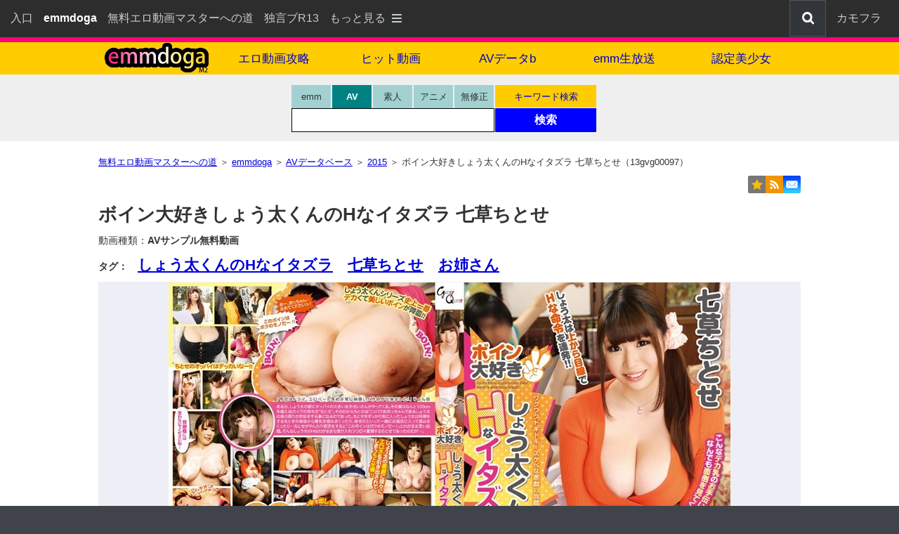

--- FILE ---
content_type: text/html; charset=UTF-8
request_url: https://www.emmaster.com/emmdoga2/av/f0y15-13gvg00097/
body_size: 12288
content:
<!DOCTYPE html><html lang="ja"><head><meta charset="UTF-8"><meta name="viewport" content="width=device-width, initial-scale=1.0"><meta name="referrer" content="origin">
<title>ボイン大好きしょう太くんのHなイタズラ 七草ちとせ(13gvg00097) - 無料サンプル動画 - emmdoga</title>
<meta name="description" content="ボイン大好きしょう太くんのHなイタズラ 七草ちとせ-グローリークエスト(13gvg00097)のダウンロード＆ストリーミング動画詳細ページ。七草ちとせが出演する100%無料サンプル動画を公開しているエロサイトです。パソコンやスマホで視聴可能。">
<link rel="canonical" href="https://www.emmaster.com/emmdoga2/av/f0y15-13gvg00097/">
<style>
/* 1css3_reset */html,body,div,span,object,iframe,h1,h2,h3,h4,h5,h6,p,blockquote,pre,abbr,address,cite,code,del,dfn,em,img,ins,kbd,q,samp,small,strong,sub,sup,var,b,i,dl,dt,dd,ol,ul,li,fieldset,form,label,legend,table,caption,tbody,tfoot,thead,tr,th,td,article,aside,canvas,details,figcaption,figure,footer,header,hgroup,menu,nav,section,summary,time,mark,audio,video{margin:0;padding:0;border:0;outline:0;font-size:100%;vertical-align:baseline;background:transparent;}body{line-height:1;}article,aside,details,figcaption,figure,footer,header,hgroup,menu,nav,section{display:block;}nav ul{list-style:none;}blockquote,q{quotes:none;}blockquote:before,blockquote:after,q:before,q:after{content:'';content:none;}a{margin:0;padding:0;font-size:100%;vertical-align:baseline;background:transparent;}/* change colours to suit your needs */ins{background-color:#ff9;color:#000;text-decoration:none;}mark{background-color:#ff9;color:#000;font-style:italic;font-weight:bold;}del{text-decoration:line-through;}abbr[title],dfn[title]{border-bottom:1px dotted;cursor:help;}table{border-collapse:collapse;border-spacing:0;}hr{display:block;height:1px;border:0;border-top:1px solid #cccccc;margin:1em 0;padding:0;}input,select{vertical-align:middle;}
/* 2css3_all_default */
html{background-color:#40444A;}
html{-webkit-text-size-adjust:100%;}/*スマホ用レイアウト崩れ対策*/
body,td,th{font-family:"ヒラギノ角ゴ ProN W3","Hiragino Kaku Gothic ProN","メイリオ",Meiryo,"ＭＳ Ｐゴシック","MS PGothic",sans-serif;color:#323232;font-size:14px;}
input{margin:0;padding:0;}
input[type=text]:focus{outline:none;}/*chromeフォーカス枠消す*/
img{max-width:100%;height:auto;vertical-align:text-bottom;vertical-align:bottom;border:none;}
table{border:none;}
a:link,a:active{color:#0000D5;text-decoration:underline;}a:visited{color:#0000D5;}a:hover{color:#ff0077;text-decoration:none;}
a:hover img{opacity:0.7;/* Firefox Safari */
filter:alpha(opacity=70);} /* IE */
body{line-height:1.4;background-color:#fff;}
/* floatCleardiv */.cleardiv{clear:both;margin:0;padding:0;height:1px;overflow:hidden;}
/*BreadcrumbList*/.blist li{display:inline;list-style-type:none;font-size:13px;}
/*ORGIN*/.fs11{font-size:11px;}.fs12{font-size:12px;}.fs13{font-size:13px;}.fs14{font-size:14px;}.fs15{font-size:15px;}.fs16{font-size:16px;}.fs17{font-size:17px;}.fs18{font-size:18px;}.fs19{font-size:19px;}.fs20{font-size:20px;}.fs21{font-size:21px;}.fs24{font-size:24px;}.mt10 {margin-top:10px;}.m1010{margin:10px 0px;}.mt20 {margin-top:20px;}.m2020{margin:20px 0px;}.mt30 {margin-top:30px;}.m3030{margin:30px 0px;}
.tmg30{margin-top:30px;}/*旧※残す*/
.ta-cen{text-align:center;}.ta-rig{text-align:right;}
.va-m {vertical-align:middle;}.va-t {vertical-align:top;}.va-tt{vertical-align:text-top;}
.pink{color:#D00068;}/*ピンク*/
.red{color:#ff0000;}/*赤文字*/
.fw-n{font-weight:normal;}
/* Top header */
.shiroji{color:#fff;}/*リンクなし*/
#top{min-height:52px;background-color:#2D2D2D;margin:0px auto;padding:0px;font-size:16px;text-align:left;}
#top a:link,#top a:active{color:#ccc;text-decoration:none;}
#top a:visited{color:#ccc;}
#top a:hover{color:#fff;text-decoration:none;background-color:#4c4c4c;}
.top_le{white-space:nowrap;float:left;padding-left:15px;}
.top_le p{float:left;padding:15px 15px 0px 0px;}
.top_le p.p1{display:none;float:left;padding:1px 0px 0px;}
.top_le p.p1 img{vertical-align:-20px;}
.top_le p.p4{padding:15px 0px 0px 0px;}
.top_le p.d3{display:none;}
#top label{color:#CCC;}
#top label:hover{color:#fff;background-color:#4C4C4C;cursor:pointer;}
.top_ri{white-space:nowrap;float:right;}
.top_ri p{float:right;text-align:right;padding:15px 0px 0px 15px;}
.top_ri p.p2{display:inline;float:right;padding:0px 0px 0px 15px;}
.top_ri p.p2 img{border:1px solid #555;}
.top_ri p.p3{display:none;padding:0px;}
.top_ri p.p3 img{border:1px solid #555;width:inherit;}
.top_ri p.d2{display:none;float:right;padding:15px 25px 0px 15px;}
/* Top menu*/
.top_menu{width:240px;padding:0px 5px;background-color:#2d2d2d;position:absolute;z-index:999;left:auto;right:0px;}
.top_menu ul{-webkit-transition:all 0.5s;-moz-transition:all 0.5s;-ms-transition:all 0.5s;-o-transition:all 0.5s;transition:all 0.5s;margin:0px;padding:0px;list-style:none;font-size:20px;line-height:1em;text-align:left;}
.top_menu li{float:left;width:280px;display:block;background-color:#444;margin:2px;padding:10px;color:#eee;}/*1ケ304px*/
.top_menu li a{display:block;}
.top_menu li a:link,.top_menu li a:active{color:#ccc;text-decoration:none;}
.top_menu li a:visited{color:#ccc;}
.top_menu li:hover{background-color:#4c4c4c;}
.top_menu li a:hover{color:#fff;}
input[type="checkbox"].on-off{display:none;}
input[type="checkbox"].on-off+ul{height:0;overflow:hidden;}
input[type="checkbox"].on-off:checked+ul{height:577px;}/*1段44px+下padding5px*/
.top_menu li.f2{display:inline;}
.top_menu li.f3{display:inline;}
/*Top @media*/
@media(min-width:728px){
.top_le p.p1{display:none;}
.top_le p.p4{padding:15px 15px 0px 0px;}
.top_ri p.p2{display:inline;}
.top_ri p.p3{display:inline;}
.top_ri p.d2{display:none;}
.top_le p.d3{display:inline;}
.top_menu{left:auto;right:0px;}
input[type="checkbox"].on-off:checked+ul{height:489px;}
.top_menu li.f2{display:inline;}
.top_menu li.f3{display:none;}
}
@media(min-width:870px){
.top_le p.p1{display:inline;}
.top_le p.p4{padding:15px 15px 0px 0px;}
.top_ri p.p2{display:none;}
.top_ri p.p3{display:inline;}
.top_ri p.d2{display:inline;}
.top_le p.d3{display:inline;}
.top_menu{left:480px;right:auto;}
input[type="checkbox"].on-off:checked+ul{height:445px;}
.top_menu li.f2{display:none;}
.top_menu li.f3{display:none;}
}
/* footer */
#ptop{clear:both;max-width:1200px;margin:10px auto 0px;text-align:right;padding:10px 10px 0px 0px;}
#ptop p{float:right;white-space:nowrap;background-color:#eee;display:inline;padding:5px 5px 2px;}
footer{clear:both;background-color:#eee;font-size:13px;text-align:center;padding:10px 0px 10px;line-height:2em;}
footer p{white-space:nowrap;display:inline-block;padding:0px 10px;}
.footop{padding-bottom:30px;font-size:15px;}
#copyr{background-color:#33363B;color:#eee;padding:20px 0px;font-size:11px;text-align:center;}
#copyr_btm{padding-top:10px;}
#copyr_btm img{vertical-align:middle;}
#co_area{margin-left:15px;}
#co_area img{width:6px;height:9px;}
#foobtm{background-color:#40444A;text-align:left;padding:10px;color:#ccc;font-size:12px;}
#foobtm a:link,#foobtm a:active{color:#aaa;text-decoration:none;}
#foobtm a:visited{color:#aaa;}
#foobtm a:hover{color:#ccc;text-decoration:none;}
/* 5cc3_ed_base */
/*Main*/
#main{margin:20px auto 0px;text-align:left;max-width:1000px;padding:0px 10px 5px;clear:both;}
h1{font-size:21px;padding:0px 0px 0px;margin:0px;clear:both;}
h2{font-size:14px;padding:0px;margin:10px 0px 10px;font-weight:normal;}
/*動画画像（旧）*/
.rank_div_150{float:left;width:152px;height:160px;font-size:12px;text-align:center;padding:0px 5px;}
.rank_div_180{float:left;width:182px;height:180px;font-size:12px;text-align:center;padding:0px 9px;}
.rank_div_200{float:left;width:202px;height:200px;font-size:12px;text-align:center;padding:0px 3px 0px 7px;}
/*動画画像（新）*/
.imgbo{border:1px solid #F2F2F2;background-color:#F2F2F2;}
.rank_div_190{float:left;width:137px;height:180px;font-size:12px;text-align:left;padding:0px 4px;}
@media(min-width:668px){.rank_div_190{width:23%;padding:0 1%;}}
@media(min-width:1020px){.rank_div_190{width:192px;padding:0px 4px;}}
/*up footer navi*/
#upfooter_nav{max-width:900px;text-align:center;line-height:2.5em;margin:30px auto 0px;}
#upfooter_nav span{margin:10px 15px;white-space:nowrap;display:inline-block;font-size:16px;}
/*header TITLE*/
header{background-color:#ff007f;text-align:center;padding-top:7px;}
header nav{background-color:#fc0;}
#navx{background-color:#fc0;}
#menu-box{background-color:#fc0;clear:both;max-width:1020px;padding:0px;margin:0 auto;}
#hd-nav{max-width:999px;margin:0 auto;width:100%;padding:0;}
#hd-nav li{display:block;float:left;width:50%;margin:0;padding:0;font-size:16px;}
#hd-nav li span{display:block;width:100%;padding:12px 0px 10px;float:left;background-color:#FFDB4D;color:#FF7083;}
#hd-nav li.lo img{width:155px;margin:0;padding:0;}
#hd-nav li.lo a{display:block;padding:0px;margin:0;background-color:#fc0;line-height:0;}
#hd-nav li.lo a:hover{background:#FF8F1F;}
#hd-nav li.lm a{display:block;padding:12px 0 10px;background:#fc0;color:#0000CA;text-decoration:none;}
#hd-nav li.lm a:hover{background:#FF8F1F;}
@media(min-width:376px){
#hd-nav li{width:33.33%;font-size:15px;}
}
@media(min-width:668px){
#hd-nav li{width:33.33%;font-size:16px;}
}
@media(min-width:769px){
#hd-nav li{width:16.65%;font-size:17px;}
}
/*Serch Box*/
#serch_stage{background-color:#efefef;}
#serch_wrap{max-width:1000px;width:100%;margin:0 auto;padding:15px 0px 0px;}/*7a7a84*/
#serch_engine{max-width:290px;margin:0 auto;}
#se_le{float:none;display:inline-block;width:290px;margin:0px auto;}
#se_ri{float:none;display:inline-block;width:100%;margin:3px auto 0px;}
@media(min-width:480px){
#serch_engine{max-width:450px;margin:0 auto;}
#se_le{float:left;margin:0px 0px;}
#se_ri{float:left;width:145px;margin:0px 0px;}
}
@media(min-width:769px){
#serch_engine{max-width:450px;margin:0 auto;}
#se_le{float:left;margin:0px 0px;}
#se_ri{float:left;width:145px;margin:0px 0px;}
}

.selectra input{display:none;}
.selectra label{display:block;float:left;cursor:pointer;width:46px;padding:10px 5px;background-color:#A3D1D1;border-right:2px solid #efefef;color:#333;font-size:13px;text-align:center;line-height:1;transition:.2s;z-index:2;}
.selectra{padding-left:0px;}
.selectra label:last-of-type{border-right:0px;}
.selectra input[type="radio"]:checked+label{background-color:#008285;color:#FFF;font-weight:bold;cursor:default;}
.searchkun{padding:4px 0px 0px 3px;margin:0px 0px 0px 0px;width:284px;border:1px solid #000;clear:both;background-color:#fff;}
.search_mado{border:none;color:#333333;padding:4px 5px 6px;font-size:16px;width:265px;height:18px;z-index:0;-webkit-tap-highlight-color:rgba(0,0,0,0);}
#se_ri span{float:left;display:block;width:144px;margin:0px 1px 1px 0px;text-align:center;padding:0px;font-size:13px;line-height:1;}
#se_ri span a{display:block;padding:10px 0px 9px;background-color:#FC0;color:#0000CA;text-decoration:none;}
#se_ri span a:hover{background-color:#FF8F1F;}
#se_ri input{float:left;display:block;font-size:16px;width:144px;height:34px;color:#ffffff;font-weight:bold;background-color:#0000ff;border:1px solid #0000ff;cursor:pointer;-webkit-appearance:none;z-index:1;}
#se_ri input:hover{background-color:#629DF5;}
#message01{margin:0px 0px 0px 10px;font-size:10px;color:#ff0000;height:12px;}
/*under-header*/
#under-header{margin:10px 0px;text-align:right;}
#under-header img{vertical-align:text-bottom;}
.sns_menu{display:inline;}
.sns_menu img{border-radius:2px;margin-left:5px;}
.pointer{cursor:pointer;}/*IE8用*/
.tweetbtn{border:1px solid #1B95E0;}
div.starting_point{position:relative;}
.hide {display:none;}
.toggle{display:inline-block;cursor:pointer;text-decoration:none;}
.toggle img{width:inherit;}
.toggle img:hover{opacity:0.7;filter:alpha(opacity=70);}
.overlay{display:none;position:absolute;top:5px;right:0;}
:checked + .overlay{display:block;padding:0px 5px 15px 15px;color:#000;box-sizing:border-box;background-color:#FFC;border:1px solid #666;font-size:14px;line-height:1.8em;z-index:999;text-align:left;border-radius:2px;}
.overlay .toggle{float:right;display:block;text-align:center;width:75px;height:25px;background-color:#e14344;color:#fff;font-size:14px;}/*閉じるボタン*/
.in_overlay{max-width:550px;clear:both;}
.ov-cap{width:45px;display:inline-block;}
.ov-inp{overflow: hidden;}
.ov-inp input{width:85%;box-sizing:border-box;max-width:550px;}
.va-rss{margin-bottom:5px;}
.bm_div{padding:5px 0px;}
.bookm{padding:2px;}
.bm_star{color:#f8bf00;font-size:18px;}
/*8css_ed_navibtn前次ナビゲーション*/
.navibtn{text-align:center;padding:20px 0px 10px;font-size:30px;clear:both;}
#page_no{padding-bottom:30px;line-height:1.8em;font-size:19px;}/*数字*/
#page_no span{display:inline-block;padding:0px 8px;}
span.navitop{display:inline-block;font-size:16px;padding:0px 10px 0px;}
span.navi_gray{display:inline-block;background-color:#ffffff;padding:3px 20px 0px;border:1px solid #bbbbbb;color:#bbbbbb;margin:0px 5px;}
span.navi_yellow{display:inline-block;background-color:#FFCC00;padding:3px 20px 0px;border:1px solid #0000ff;margin:0px 5px;}
span.navi_yellow:hover{display:inline-block;background-color:#FE8E1E;color:#0000ff;text-decoration:none;}
/*ed_cafpr*/
.cafpr_wrap{margin:30px 0px 10px;padding:2px;clear:both;text-align:center;color:#333;background-color:#DFFFDF;color:#000;}
.caf_w{letter-spacing:0.4em;}
/* DMM6pon */
.konche1{margin-top:20px;padding:10px 0px;border-top:1px dotted #FFCC00;font-weight:bold;color:#CC6600;font-size:16px;}
.konche2{margin:0px 0px 15px;font-size:12px;}
.dmms1{float:left;max-width:495px;width:100%;font-size:14px;padding:0px 5px 16px 0px}
.gaba1{background-color:#FAFAE0;width:100%;height:100%;padding:60% 0 0;overflow:hidden;border:1px solid #F2F2F2;text-align:center;position:relative;}
.gaba2{background-color:#EEEEF7;width:100%;height:100%;padding:67% 0 0;overflow:hidden;border:1px solid #F2F2F2;text-align:center;position:relative;}
.gaba_in{position:absolute;top:0;left:0;width:100%;height:100%;}
a.hoget{display:block;width:100%;height:100%;}
.dmms4{max-width:493px;margin:5px 0px 5px 0px;border:1px solid #000;background-color:#000;color:#CCC;font-size:12px;overflow:hidden;}
.tacb{clear:both;margin:8px 0px;font-size:16px;}
.tacb span{display:block;padding-top:15px;}
@media(max-width:999px){
.dmms1{max-width:364px;}
.tacb{font-size:14px;}
.gaba1 img{height:200px;}
}
.dmms_iframe{width:100%;height:330px;overflow:hidden;}
.dmms2{margin-bottom:5px;border:1px solid #F2F2F2;}
.dmms5{cursor:pointer;}
.dmms6{background-color:#FFEDF0;}
.td_clear{clear:both;}
.keyken1{margin-top:20px;padding:10px 0px;border-top:1px dotted #FFCC00;font-weight:bold;clear:both;color:#008080;font-size:16px;}
.keyken2{font-size:20px;font-weight:bold;}
.keysh{float:left;padding:10px 20px 10px 0px;}
/*This PAGE only*/
.section1{margin:10px 0px;}
h1{font-size:26px;font-weight:bold;}
.sec_m{margin:10px 0px 20px;}
.sec_t{font-size:21px;font-weight:bold;}
.backhome{margin-top:10px;font-size:21px;}
.kijikoko{padding:10px 0px 0px;}
.msdm1{text-align:center;margin:15px 0px;}
.msdm2{display:inline-block;width:100%;padding:15px 0px;background-color:#FFEDF0;}
.dmmwrap{width:500px;margin:5px auto 5px;font-size:12px;overflow:hidden;}
.dmm_iframe{width:100%;height:330px;overflow:hidden;}
.dmm_reload{cursor:pointer;}
.td_ri_tr{clear:both;}
.td_ri_td_le{float:left;width:90px;text-align:right; padding:14px 0px 0px;margin:0px;font-size:14px;font-weight:bold;position:relative;z-index:2;}/*width:110px;*/
.td_ri_td_ri{float:right;width:100%;margin:10px 0 0 -100px;font-size:18px;}/*340px*/
.td_ri_td_ri_in{max-width:100%;display:block;word-wrap:break-word;margin:0 0 0 100px;}
.td_ri_td2{clear:both;font-size:25px;padding-left:40px;padding-top:15px;} 
.andcom{font-size:16px;clear:both;padding-top:5px;color:red;}/* Android用説明 */
.setsudiv{font-size:20px;clear:both;padding-top:20px;}
.smndiv{margin-top:15px;font-size:18px;}
.dimage{width:100%;text-align:center;background-color:#EEEEF7;}
.mg-0b6{width:auto;height:auto;display:}
.mg-1b6{width:auto;height:auto;}
.mg-b6{width:auto;height::auto;}/*旧*/
</style>
</head><body>
<!--　15　-->
<!--　Price is same　-->
<!--　289　-->
<div id="top">
<nav class="top_le">
	<p><a href="https://entrance.emmaster.com/">入口</a></p>
	<p class="p4"><strong class="shiroji">emmdoga</strong></p>
	<p class="d3"><a href="https://www.emmaster.com/">無料エロ動画マスターへの道</a></p>
	<p class="d3"><a href="https://r13.jp/" target="_blank" rel="noopener">独言ブR13</a></p>	<p class="p1"><label for="Panel">もっと見る<img src="https://www.emmaster.com/include_php/3_body_header/images/menu_btn.png" title="メニュー" alt="" width="30" height="50"></label></p>
</nav>
<nav class="top_ri">	<p class="p2"><label for="Panel"><img src="https://www.emmaster.com/include_php/3_body_header/images/menu_botton_smart.png" title="メニュー" alt="" width="59" height="50"></label></p>
	<p class="d2"><a href="https://entrance.emmaster.com/douga-kyouyu-navi/">カモフラ</a></p>
	<p class="p3"><a href="https://www.emmaster.com/emmdoga2/tag/"><img src="https://www.emmaster.com/include_php/3_body_header/images/serch_btn.png" title="検索" alt="検索" width="50" height="50"></a></p>
</nav>
  <div class="cleardiv"><img src="https://www.emmaster.com/images/base/all/spacer.gif" width="1" height="1" alt=""></div>
</div>
<nav class="top_menu">
  <input type="checkbox" id="Panel" value="" class="on-off">
  <ul>
	<li class="f3"><a href="https://www.emmaster.com/">無料エロ動画マスター...</a></li>
	<li class="f3"><a href="https://r13.jp/" target="_blank" rel="noopener">龍水の独言ブR13</a></li> 
  <li><a href="https://entrance.emmaster.com/service/">サイトマップ</a></li>
  <li><a href="https://entrance.emmaster.com/guide/help/" target="_blank" rel="noopener">ヘルプ</a></li>
  <li><a href="https://www.emmaster.com/emmdoga2/tag/">キーワードで検索</a></li>
  <li><a href="https://www.emmaster.com/emmdoga2/ranking/">ヒット動画</a></li>
  <li><a href="https://www.emmaster.com/emmdoga2/avdb/">AVデータベース</a></li>
  <li><a href="https://www.emmaster.com/emmdoga2/chat/">emm生放送</a></li>
  <li><a href="https://www.emmaster.com/msd/">MSD最新作</a></li>
  <li><a href="https://www.emmaster.com/fuzoku/">風俗まとめ</a></li>
  <li><a href="https://www.emmaster.com/emmdoga2/girls/">認定美少女</a></li>			
  <li><a href="https://www.emmaster.com/museum/">ミュージアム</a></li>
  	
	<li class="f2"><a href="https://entrance.emmaster.com/douga-kyouyu-navi/">動画共有ナビ(カモフラ)</a></li>  
  </ul>
</nav>
<header>
<div id="navx"><div id="menu-box"><ul id="hd-nav">
<li class="lo"><a class="titlez" href="https://www.emmaster.com/emmdoga2/"><img src="https://www.emmaster.com/emmdoga2/images/base/all/emmdoga_m2_logo_v4.png" width="155" height="43" alt="emmdoga"></a></li>
<li class="lm"><a href="https://www.emmaster.com/">エロ動画攻略</a></li><li class="lm"><a href="https://www.emmaster.com/emmdoga2/ranking/">ヒット動画</a></li><li class="lm"><a href="https://www.emmaster.com/emmdoga2/avdb/">AVデータb</a></li><li class="lm"><a href="https://www.emmaster.com/emmdoga2/chat/">emm生放送</a></li><li class="lm"><a href="https://www.emmaster.com/emmdoga2/girls/">認定美少女</a></li></ul><div class="cleardiv"><img src="https://www.emmaster.com/images/base/all/spacer.gif" width="1" height="1" alt=""></div></div></div>
</header>
<div id="serch_stage">
  <div id="serch_wrap">
  <form action="#" name="Form1" id="Form1" onsubmit="return false;">
  <div id="serch_engine">
    <div id="se_le">
    <div class="selectra">
    <input type="radio" name="rai" id="rai1" value="1"><label for="rai1">emm</label>
    <input type="radio" name="rai" id="rai2" value="2" checked="checked"><label for="rai2">AV</label>
    <input type="radio" name="rai" id="rai3" value="3"><label for="rai3">素人</label>
    <input type="radio" name="rai" id="rai4" value="4"><label for="rai4">アニメ</label>
    <input type="radio" name="rai" id="rai5" value="5"><label for="rai5">無修正</label>
    </div>
    <div class="searchkun">
    <input type="text" value="" name="s_name" id="s_name" size="10" maxlength="30" tabindex="0" class="search_mado" aria-label="検索窓" onkeypress="enter();" autofocus>
    </div>
    </div>
    <div id="se_ri">
    <span><a href="https://www.emmaster.com/emmdoga2/tag/av/">キーワード検索</a></span>
    <input type="button" name="button1" value="検索" onclick="mov();" tabindex="0">
    </div>
    <div class="cleardiv"><img src="https://www.emmaster.com/images/base/all/spacer.gif" width="1" height="1" alt=""></div>
    <div id="message01"><noscript>※JavaScriptオフでは検索できません</noscript></div>
  </div>
  </form>
  <form name="form_s" id="form_s" action="https://www.emmaster.com/emmdoga2/search/src_change_emm.php" method="get"><input name="s" type="hidden"><input name="p" value="1" type="hidden"></form>
  <form name="form_av" id="form_av" action="https://www.emmaster.com/emmdoga2/search/src_change_emm.php" method="get"><input name="s" type="hidden"><input name="p" value="1" type="hidden"><input name="flo" value="0" type="hidden"><input name="srt" value="0" type="hidden"></form>
  <form name="form_am" id="form_am" action="https://www.emmaster.com/emmdoga2/search/src_change_emm.php" method="get"><input name="s" type="hidden"><input name="p" value="1" type="hidden"><input name="flo" value="1" type="hidden"><input name="srt" value="0" type="hidden"></form>
  <form name="form_ani" id="form_ani" action="https://www.emmaster.com/emmdoga2/search/src_change_emm.php" method="get"><input name="s" type="hidden"><input name="p" value="1" type="hidden"><input name="flo" value="2" type="hidden"><input name="srt" value="0" type="hidden"></form>
  <form name="sf" id="sf" action="https://www.emmaster.com/emmdoga2/search/src_change_emm.php" method="get"><input name="q" type="hidden"></form>
  </div>
</div>
<!--main-->
<div id="main">
<ol class="blist" itemscope itemtype="https://schema.org/BreadcrumbList">
<li itemprop="itemListElement" itemscope itemtype="https://schema.org/ListItem"><a itemprop="item" href="https://www.emmaster.com/"><span itemprop="name">無料エロ動画マスターへの道</span></a><meta itemprop="position" content="1"> ＞ </li>
<li itemprop="itemListElement" itemscope itemtype="https://schema.org/ListItem"><a itemprop="item" href="https://www.emmaster.com/emmdoga2/"><span itemprop="name">emmdoga</span></a><meta itemprop="position" content="2"> ＞ </li>
<li itemprop="itemListElement" itemscope itemtype="https://schema.org/ListItem"><a itemprop="item" href="https://www.emmaster.com/emmdoga2/avdb/"><span itemprop="name">AVデータベース</span></a><meta itemprop="position" content="3"> ＞ </li>
<li itemprop="itemListElement" itemscope itemtype="https://schema.org/ListItem"><a itemprop="item" href="https://www.emmaster.com/emmdoga2/avdb/2015/"><span itemprop="name">2015</span></a><meta itemprop="position" content="4"> ＞ </li><li>ボイン大好きしょう太くんのHなイタズラ 七草ちとせ（13gvg00097）</li>
</ol>
<div id="under-header">
<div class="sns_menu"><label class="toggle" for="toggle_flg"><img src="https://www.emmaster.com/images/base/all/sharebutton4.png" width="75" height="25" alt="共有する"></label>
</div>

<div class="starting_point">
<input id="toggle_flg" class="hide" type="checkbox" value="">
<div id="code" class="overlay">
  <label class="toggle" for="toggle_flg" onclick="">[<strong>×</strong>]閉じる</label>
  <div class="in_overlay">
  <div class="bm_div">
<span class="bm_star">★</span>ブックーマーク：キーボードの[ <strong>Ctrl + D</strong> ]</div>
  </div>
  <div id="rss_mail"><span class="ov-cap">RSS：</span><a href="https://www.emmaster.com/emmdoga2/feed/rss2.xml" target="_blank" rel="noopener"><img src="https://entrance.emmaster.com/service/images/rss_2.png" class="va-rss" alt="RSS"> RSS2.0</a>　<a href="https://www.emmaster.com/emmdoga2/feed/atom.xml" target="_blank" rel="noopener"><img src="https://entrance.emmaster.com/service/images/rss_2.png" class="va-rss" alt="Atom"> Atom1.0</a><br>
  <span class="ov-cap">Mail：</span><a href="mailto:?subject=I%20transmit%20the%20URL%20of%20the%20site.&amp;body=I%20transmit%20the%20URL%20of%20the%20site.%0d%0a%0d%0ahttps%3A%2F%2Fwww.emmaster.com%2Femmdoga2%2Fav%2Ff0y15-13gvg00097%2F" title="このページのURLをメールする" tabindex="7" rel="nofollow">URLを自分か誰かに教える</a></div>
  <div class="ov-inp"><span class="ov-cap">URL：</span><input type="text" value="https://www.emmaster.com/emmdoga2/av/f0y15-13gvg00097/" size="75" onfocus="this.select()"></div>
  <div class="ov-inp"><span class="ov-cap">Link：</span><input type="text" value="&lt;a href=&quot;https://www.emmaster.com/emmdoga2/av/f0y15-13gvg00097/&quot; target=&quot;_blank&quot; rel=&quot;noopener&quot;&gt;ボイン大好きしょう太くんのHなイタズラ 七草ちとせ(13gvg00097) - 無料サンプル動画 - emmdoga&lt;/a&gt;" size="75" onfocus="this.select()"></div>
</div>
</div>
</div>
<article class="section1"><h1>ボイン大好きしょう太くんのHなイタズラ 七草ちとせ</h1><div class="sec_m"><h2>動画種類：<strong>AVサンプル無料動画</strong></h2><h3>タグ：　<span class="sec_t"><a href="https://www.emmaster.com/emmdoga2/av/%E3%81%97%E3%82%87%E3%81%86%E5%A4%AA%E3%81%8F%E3%82%93%E3%81%AEH%E3%81%AA%E3%82%A4%E3%82%BF%E3%82%BA%E3%83%A9/videof0sr0/page1/">しょう太くんのHなイタズラ</a>　<a href="https://www.emmaster.com/emmdoga2/av/%E4%B8%83%E8%8D%89%E3%81%A1%E3%81%A8%E3%81%9B/videof0sr0/page1/">七草ちとせ</a>　<a href="https://www.emmaster.com/emmdoga2/av/%E3%81%8A%E5%A7%89%E3%81%95%E3%82%93/videof0sr0/page1/">お姉さん</a></span></h3>
<!--●存在します●-->
<!--kijikoko--><div class="kijikoko"><div class="dimage"><a href="https://al.fanza.co.jp/?lurl=https%3A%2F%2Fvideo.dmm.co.jp%2Fav%2Fcontent%2F%3Fid%3D13gvg00097&af_id=32494-990&ch=api" target="_blank" rel="nofollow,noopener"><img src="//pics.dmm.co.jp/digital/video/13gvg00097/13gvg00097pl.jpg" alt="ボイン大好きしょう太くんのHなイタズラ 七草ちとせ" width="800" height="536" class="dmms2"></a></div><div class="ta-cen fs16"><strong><a href="https://al.fanza.co.jp/?lurl=https%3A%2F%2Fvideo.dmm.co.jp%2Fav%2Fcontent%2F%3Fid%3D13gvg00097&af_id=32494-990&ch=api" target="_blank" rel="nofollow,noopener">≫ どんな作品か見てみる</a></strong></div><div class="msdm1"><span class="pointer" onclick="re_load('re_page_movie','//www.dmm.co.jp/litevideo/-/part/=/affi_id=32494-003/cid=13gvg00097/size=476_306');nn('sdiv_page_movie');"><span class="msdm2"><img src="https://www.emmaster.com/emmdoga2/images/base/ed2/samplebutton.png" width="160" height="30" alt="無料サンプル動画を見る"></span></span></div>
<div id="sdiv_page_movie" style="display:none;">
<div id="div_13gvg00097" class="dmmwrap">※もし下記が「空白」だったらサンプル動画が無い作品だよ<br>
<iframe title="13gvg00097" id="re_page_movie" name="re_page_movie" src="https://www.emmaster.com/emmdoga2/av/spacer_page.html" class="dmm_iframe" allowfullscreen></iframe><br>
<span onclick="re_load('re_page_movie','//www.dmm.co.jp/litevideo/-/part/=/affi_id=32494-003/cid=13gvg00097/size=476_306');" class="dmm_reload" tabindex="0"><img src="https://www.emmaster.com/emmdoga2/images/base/ed2/reload_btn.png" width="53" height="24" alt="reload"></span> ※読み込み時間がかかっている時は[reload]ボタンを押して
</div>
</div><div class="mt10">
<div class="td_ri_tr"><h4 class="td_ri_td_le">タイトル：</h4><div class="td_ri_td_ri"><p class="td_ri_td_ri_in">ボイン大好きしょう太くんのHなイタズラ 七草ちとせ</p></div></div>
<div class="td_ri_tr"><h4 class="td_ri_td_le">配信開始日：</h4><div class="td_ri_td_ri"><p class="td_ri_td_ri_in">2015-02-05</p></div></div>
<div class="td_ri_tr"><h4 class="td_ri_td_le">出演女優：</h4><div class="td_ri_td_ri"><p class="td_ri_td_ri_in">七草ちとせ</p></div></div>
<div class="td_ri_tr"><h4 class="td_ri_td_le">シリーズ：</h4><div class="td_ri_td_ri"><p class="td_ri_td_ri_in">しょう太くんのHなイタズラ</p></div></div>
<div class="td_ri_tr"><h4 class="td_ri_td_le">メーカー：</h4><div class="td_ri_td_ri"><p class="td_ri_td_ri_in">グローリークエスト</p></div></div>
<div class="td_ri_tr"><h4 class="td_ri_td_le">監督：</h4><div class="td_ri_td_ri"><p class="td_ri_td_ri_in">ひょん</p></div></div>
<div class="td_ri_tr"><h4 class="td_ri_td_le">レーベル：</h4><div class="td_ri_td_ri"><p class="td_ri_td_ri_in">GLORY QUEST</p></div></div>
<div class="td_ri_tr"><h4 class="td_ri_td_le">品番：</h4><div class="td_ri_td_ri"><p class="td_ri_td_ri_in">13gvg00097</p></div></div>
<div class="td_ri_tr"><h4 class="td_ri_td_le">参考価格：</h4><div class="td_ri_td_ri"><p class="td_ri_td_ri_in">300円~</p></div></div>
<div class="td_ri_td2"><a href="https://al.fanza.co.jp/?lurl=https%3A%2F%2Fvideo.dmm.co.jp%2Fav%2Fcontent%2F%3Fid%3D13gvg00097&af_id=32494-990&ch=api" target="_blank" class="dmms6" rel="nofollow,noopener"><strong>≫ この動画を見る</strong></a>
<br><span class="fs14">※ダウンロード＋ストリーミングに対応！スマホにも対応！<br>※リンク先の安全確認済み</span></div>
</div><div class="setsudiv">ある日、バスト100cmを越えるIカップの持ち主‘ちとせ’がお手伝いさんとしてやってきた。ちとせをすっかり気に入ったしょう太はその爆乳を揉みまくり。ちとせがやんわり拒否をすると「このボインはボクのものだー！」とわがまま言い放題。そんなしょう太のHなわがままも受け入れつつ日々奮闘するちとせであったが…。</div><div class="smndiv"><a href="https://al.fanza.co.jp/?lurl=https%3A%2F%2Fvideo.dmm.co.jp%2Fav%2Fcontent%2F%3Fid%3D13gvg00097&af_id=32494-990&ch=api" target="_blank" rel="nofollow,noopener"><b>≫ ユーザーレビューはこちら</b></a></div>
<div class="smndiv"><strong class="fs14">サンプル画像</strong><div class="mt10"><img src="https://pics.dmm.co.jp/digital/video/13gvg00097/13gvg00097jp-1.jpg" alt="ボイン大好きしょう太くんのHなイタズラ ...のサンプル画像 1" class="mg-0b6"> <img src="https://pics.dmm.co.jp/digital/video/13gvg00097/13gvg00097jp-2.jpg" alt="ボイン大好きしょう太くんのHなイタズラ ...のサンプル画像 2" class="mg-0b6"> <img src="https://pics.dmm.co.jp/digital/video/13gvg00097/13gvg00097jp-3.jpg" alt="ボイン大好きしょう太くんのHなイタズラ ...のサンプル画像 3" class="mg-0b6"> <img src="https://pics.dmm.co.jp/digital/video/13gvg00097/13gvg00097jp-4.jpg" alt="ボイン大好きしょう太くんのHなイタズラ ...のサンプル画像 4" class="mg-0b6"> <img src="https://pics.dmm.co.jp/digital/video/13gvg00097/13gvg00097jp-5.jpg" alt="ボイン大好きしょう太くんのHなイタズラ ...のサンプル画像 5" class="mg-0b6"> <img src="https://pics.dmm.co.jp/digital/video/13gvg00097/13gvg00097jp-6.jpg" alt="ボイン大好きしょう太くんのHなイタズラ ...のサンプル画像 6" class="mg-0b6"> <img src="https://pics.dmm.co.jp/digital/video/13gvg00097/13gvg00097jp-7.jpg" alt="ボイン大好きしょう太くんのHなイタズラ ...のサンプル画像 7" class="mg-0b6"> <img src="https://pics.dmm.co.jp/digital/video/13gvg00097/13gvg00097jp-8.jpg" alt="ボイン大好きしょう太くんのHなイタズラ ...のサンプル画像 8" class="mg-0b6"> <img src="https://pics.dmm.co.jp/digital/video/13gvg00097/13gvg00097jp-9.jpg" alt="ボイン大好きしょう太くんのHなイタズラ ...のサンプル画像 9" class="mg-0b6"> <img src="https://pics.dmm.co.jp/digital/video/13gvg00097/13gvg00097jp-10.jpg" alt="ボイン大好きしょう太くんのHなイタズラ ...のサンプル画像 10" class="mg-0b6"> <img src="https://pics.dmm.co.jp/digital/video/13gvg00097/13gvg00097jp-11.jpg" alt="ボイン大好きしょう太くんのHなイタズラ ...のサンプル画像 11" class="mg-0b6"> <img src="https://pics.dmm.co.jp/digital/video/13gvg00097/13gvg00097jp-12.jpg" alt="ボイン大好きしょう太くんのHなイタズラ ...のサンプル画像 12" class="mg-0b6"> <img src="https://pics.dmm.co.jp/digital/video/13gvg00097/13gvg00097jp-13.jpg" alt="ボイン大好きしょう太くんのHなイタズラ ...のサンプル画像 13" class="mg-0b6"> <img src="https://pics.dmm.co.jp/digital/video/13gvg00097/13gvg00097jp-14.jpg" alt="ボイン大好きしょう太くんのHなイタズラ ...のサンプル画像 14" class="mg-0b6"> <img src="https://pics.dmm.co.jp/digital/video/13gvg00097/13gvg00097jp-15.jpg" alt="ボイン大好きしょう太くんのHなイタズラ ...のサンプル画像 15" class="mg-0b6"> <img src="https://pics.dmm.co.jp/digital/video/13gvg00097/13gvg00097jp-16.jpg" alt="ボイン大好きしょう太くんのHなイタズラ ...のサンプル画像 16" class="mg-0b6"> <img src="https://pics.dmm.co.jp/digital/video/13gvg00097/13gvg00097jp-17.jpg" alt="ボイン大好きしょう太くんのHなイタズラ ...のサンプル画像 17" class="mg-0b6"> <img src="https://pics.dmm.co.jp/digital/video/13gvg00097/13gvg00097jp-18.jpg" alt="ボイン大好きしょう太くんのHなイタズラ ...のサンプル画像 18" class="mg-0b6"> <img src="https://pics.dmm.co.jp/digital/video/13gvg00097/13gvg00097jp-19.jpg" alt="ボイン大好きしょう太くんのHなイタズラ ...のサンプル画像 19" class="mg-0b6"> <img src="https://pics.dmm.co.jp/digital/video/13gvg00097/13gvg00097jp-20.jpg" alt="ボイン大好きしょう太くんのHなイタズラ ...のサンプル画像 20" class="mg-0b6"> </div></div><div class="smndiv"><a href="https://al.fanza.co.jp/?lurl=https%3A%2F%2Fvideo.dmm.co.jp%2Fav%2Fcontent%2F%3Fid%3D13gvg00097&af_id=32494-990&ch=api" target="_blank" rel="nofollow,noopener"><b>≫ 高画質で視聴する</b></a></div><div class="smndiv"><a href="https://al.fanza.co.jp/?lurl=https%3A%2F%2Fwww.dmm.co.jp%2Fdigital%2F-%2Fwelcome-coupon%2F&af_id=32494-003&ch=toolbar&ch_id=text" rel="sponsored" target="_blank" rel="nofollow,noopener"><b>≫ 初回購入限定！500円OFFクーポン - FANZA動画</b></a></div></div><!--//kijikoko--></div></article><div class="keyken1">下のキーワードで類似動画を検索できます</div><div class="keyken2"><a href="https://www.emmaster.com/emmdoga2/av/%E4%B8%83%E8%8D%89%E3%81%A1%E3%81%A8%E3%81%9B/videof0sr0/page1/">七草ちとせ</a>　<a href="https://www.emmaster.com/emmdoga2/av/%E3%81%97%E3%82%87%E3%81%86%E5%A4%AA%E3%81%8F%E3%82%93%E3%81%AEH%E3%81%AA%E3%82%A4%E3%82%BF%E3%82%BA%E3%83%A9/videof0sr0/page1/">しょう太くんのHなイタズラ</a>　<a href="https://www.emmaster.com/emmdoga2/av/%E3%82%B0%E3%83%AD%E3%83%BC%E3%83%AA%E3%83%BC%E3%82%AF%E3%82%A8%E3%82%B9%E3%83%88/videof0sr0/page1/">グローリークエスト</a>　<a href="https://www.emmaster.com/emmdoga2/av/%E3%81%B2%E3%82%87%E3%82%93/videof0sr0/page1/">ひょん</a>　<a href="https://www.emmaster.com/emmdoga2/av/GLORY+QUEST/videof0sr0/page1/">GLORY QUEST</a>　<a href="https://www.emmaster.com/emmdoga2/av/%E3%81%8A%E5%A7%89%E3%81%95%E3%82%93/videof0sr0/page1/">お姉さん</a></div><div class="cleardiv"><img src="https://www.emmaster.com/images/base/all/spacer.gif" width="1" height="1" alt=""></div>
<!--お得枠-->
<div class="cafpr_wrap"><div class="emmosu">
<section>
<h4><strong>絶対的に<span class="fs21 red">お得</span>な情報 <span class="fs21 red">お見逃しなく！</span></strong></h4>
<div class="caf_w">
<a href="https://www.emmaster.com/emmdoga2/av/%25OFF/videof0sr0/page1/" target="_blank" rel="noopener"><img class="lazy" src="https://www.emmaster.com/images/base/all/spacer.gif" data-layzr="https://img.emmaster.com/0em/1m/shimiken_300_250.webp?0319" width="300" height="250" alt="期間限定セール"><br>期間限定のセール</a>

</div>※今現在セール中のアダルトビデオの一覧ページですョ
</section>
</div></div>
<!--/お得枠-->
<div class="cafpr_wrap"><section><h4><strong><span class="fs21 red">本日の無修正サンプル動画</span><br>カリビアンコム最新作</strong></h4><a href="https://www.emmaster.com/dti/Click2/1006030-6-32494" target="_blank" rel="nofollow,noopener"><img class="lazy" src="https://www.emmaster.com/images/base/all/spacer.gif" data-layzr="https://www.emmaster.com/images/only-uploader/dti-bar/06-700-02.jpg?20260123" width="700" height="200" alt="カリビアンコム"><br><strong>≫ 今すぐ無修正サンプル動画を見る！(リンク先の安全確認済み)</strong></a><br>※リンク先の各作品ページに無料の動画がありますョ</section></div><nav id="upfooter_nav"><span><a href="https://www.emmaster.com/emmdoga2/">ホーム</a></span><span><a href="https://www.emmaster.com/">エロ動画攻略</a></span><span><a href="https://www.emmaster.com/emmdoga2/ranking/">ヒット動画</a></span><span><a href="https://www.emmaster.com/emmdoga2/avdb/">AVデータb</a></span><span><a href="https://www.emmaster.com/emmdoga2/chat/">emm生放送</a></span><span><a href="https://www.emmaster.com/emmdoga2/girls/">認定美少女</a></span><span><a href="https://www.emmaster.com/emmdoga2/feed/rss2.xml" target="_blank" rel="noopener">RSS</a></span><span><a href="https://www.emmaster.com/emmdoga2/delete_movie/">悲報動画倉庫</a></span><span><a href="https://www.emmaster.com/emmdoga2/tag/">キーワードで検索</a></span>
</nav></div><!-- //main -->
<div id="ptop"><p><a href="#top" class="js-trigger" data-mt-duration="600" data-mt-easing="easeOutQuad">▲ページの先頭へ</a></p></div>
<footer>
<div class="footop">
<p><a href="https://entrance.emmaster.com/">入口</a></p><p><a href="https://www.emmaster.com/emmdoga2/">emmdoga</a></p><p><a href="https://www.emmaster.com/">エロ動画マスター</a></p><p><a href="https://emmdti.blog.2nt.com/">無修正WL</a></p><p><a href="https://r13.jp/" target="_blank" rel="noopener">独言ブR13</a></p>
</div>
<div>
<p><a href="https://entrance.emmaster.com/guide/profile/">運営者</a></p><p><a href="https://entrance.emmaster.com/guide/maiden/">ガイドライン</a></p><p><a href="https://entrance.emmaster.com/guide/help/">よくある質問</a></p><p><a href="https://entrance.emmaster.com/service/">サイトマップ</a></p><p><a href="https://entrance.emmaster.com/mail/form/form.php?id=1402" target="_blank" rel="nofollow,noopener">お問合せ</a></p>
</div>
</footer>
<div id="copyr">
<img src="https://entrance.emmaster.com/images/emmgroup_2014logo.png" alt="emm group by Ryuusui" width="150" height="50"><br>
<small>&copy; 2004-2026 emm group Inc. 22832T668-106967853 All Rights Reserved.</small><div id="copyr_btm">
<a href="https://affiliate.dmm.com/api/" target="_blank" rel="nofollow,noopener"><img src="https://p.dmm.co.jp/p/affiliate/web_service/r18_135_17.gif" width="135" height="17" alt="WEB SERVICE BY FANZA"></a><br>
<!-- FC2 CTR --><span id="co_area"></span><noscript><img src="//counter1.fc2.com/counter_img.php?id=89481048" width="160" height="20" alt=""></noscript>
</div>
</div>
<div id="foobtm"><a href="https://entrance.emmaster.com/guide/legal/">利用規約</a> ｜ <a href="https://entrance.emmaster.com/guide/privacy/">プライバシー</a> ｜ <a href="https://entrance.emmaster.com/mail/form/form.php?id=1405" target="_blank" rel="nofollow,noopener">知的財産の侵害について</a></div>
<script>
// FC2 COUNTER ASYNC
var dw = document.write;var dwl = document.writeln;function addCounter(){document.write = function(s){if (s.match(/<script(.*?)src="(s?https?:\/\/[-_.!~*'\(\)a-zA-Z0-9;\/?:\@&=+\$,%#]+)"/)){
var el = document.createElement("script");el.src = s.match(/<script(.*?)src="(s?https?:\/\/[-_.!~*'\(\)a-zA-Z0-9;\/?:\@&=+\$,%#]+)"/)[2];el.language = "javascript";el.charset="UTF-8";document.getElementById("co_area").appendChild(el);}}
document.writeln = function(s){document.getElementById("co_area").innerHTML += s;if (s.indexOf('<a href="//counter.fc2.com/" target="_blank" onMouseOver=') == 0){document.write = dw;document.writeln = dwl;}}
var cel = document.createElement("script");cel.src = "//counter1.fc2.com/counter.php?id=89481048";document.getElementById("co_area").appendChild(cel);}
addCounter();
</script>
<script src="https://cdnjs.cloudflare.com/ajax/libs/layzr.js/1.4.3/layzr.min.js"></script><script>var layzr=new Layzr({});</script>
<!-- moveTo --><script>"use strict";var MoveTo=function(){var n={tolerance:0,duration:800,easing:"easeOutQuart",container:window,callback:function(){}};function o(t,e,n,o){return t/=o,-n*(--t*t*t*t-1)+e}function v(e,n){var o={};return Object.keys(e).forEach(function(t){o[t]=e[t]}),Object.keys(n).forEach(function(t){o[t]=n[t]}),o}function d(t){return t instanceof HTMLElement?t.scrollTop:t.pageYOffset}function t(){var t=0<arguments.length&&void 0!==arguments[0]?arguments[0]:{},e=1<arguments.length&&void 0!==arguments[1]?arguments[1]:{};this.options=v(n,t),this.easeFunctions=v({easeOutQuart:o},e)}return t.prototype.registerTrigger=function(t,e){var n=this;if(t){var o,i,r,a=t.getAttribute("href")||t.getAttribute("data-target"),c=a&&"#"!==a?document.getElementById(a.substring(1)):document.body,u=v(this.options,(o=t,i=this.options,r={},Object.keys(i).forEach(function(t){var e=o.getAttribute("data-mt-"+t.replace(/([A-Z])/g,function(t){return"-"+t.toLowerCase()}));e&&(r[t]=isNaN(e)?e:parseInt(e,10))}),r));"function"==typeof e&&(u.callback=e);var s=function(t){t.preventDefault(),n.move(c,u)};return t.addEventListener("click",s,!1),function(){return t.removeEventListener("click",s,!1)}}},t.prototype.move=function(r){var a=this,c=1<arguments.length&&void 0!==arguments[1]?arguments[1]:{};if(0===r||r){c=v(this.options,c);var u="number"==typeof r?r:r.getBoundingClientRect().top,s=d(c.container),f=null,l=void 0;u-=c.tolerance;window.requestAnimationFrame(function t(e){var n=d(a.options.container);f||(f=e-1);var o=e-f;if(l&&(0<u&&n<l||u<0&&l<n))return c.callback(r);l=n;var i=a.easeFunctions[c.easing](o,s,u,c.duration);c.container.scroll(0,i),o<c.duration?window.requestAnimationFrame(t):(c.container.scroll(0,u+s),c.callback(r))})}},t.prototype.addEaseFunction=function(t,e){this.easeFunctions[t]=e},t}();"undefined"!=typeof module?module.exports=MoveTo:window.MoveTo=MoveTo;
/*moveTo-seting*/document.addEventListener('DOMContentLoaded',function(){const easeFunctions={easeInQuad:function(t,b,c,d){t /=d;return c * t * t + b;},easeOutQuad:function(t,b,c,d){t /=d;return -c * t* (t - 2) + b;}}
const moveTo=new MoveTo({ease:'easeInQuad'},easeFunctions);const triggers=document.getElementsByClassName('js-trigger');for(var i = 0; i < triggers.length; i++){moveTo.registerTrigger(triggers[i]);}});</script><!-- //moveTo -->
<script>
//OpenCloseTantaiVer.
function nn(id){if(document.all)OBJ=document.all(id).style;else if(document.getElementById)OBJ=document.getElementById(id).style;if(OBJ) OBJ.display=='none'?OBJ.display='block':OBJ.display='none';}
</script>
<script>
function enter(){if(window.event.keyCode==13){var sarname;sarname=document.Form1.s_name.value;if(sarname.match(/[\$\^\?\+\*\|\(\)\[\]\/\_\{\}\@\>\<\"\;\:\!\=\~\`\,\#\\]/)){var message01=document.getElementById('message01');if(typeof message01.textContent!="undefined"){message01.textContent="記号などは入力できないよ！";}else{message01.innerText="記号などは入力できないよ！";}return false;}else if(sarname==""){var message01=document.getElementById('message01');if(typeof message01.textContent!="undefined"){message01.textContent="キーワードを入力してね";}else{message01.innerText="キーワードを入力してね";}return false;}else if(sarname.match(/龍水/)){var name=confirm("秘密の地下道へ行く？");if(name==true){location.href="https://www.emmaster.com/douga/UGP/";return false;}else{return false;}}else{var rai=document.getElementsByName("rai");var num;for(i=0;i<rai.length;i++){if(rai[i].checked){num=rai[i].value;}}var before=sarname;var after=before.replace("&"," ");while(before!==after){before=before.replace("&"," ");after=after.replace("&"," ");}sarname=after;if(num==1){document.form_s.s.value=sarname;document.form_s.submit();}else if(num==2){document.form_av.s.value=sarname;document.form_av.submit();}else if(num==3){document.form_am.s.value=sarname;document.form_am.submit();}else if(num==4){document.form_ani.s.value=sarname;document.form_ani.submit();}else if(num==5){document.sf.q.value=sarname;document.sf.submit();}}}}function mov(){var sarname;sarname=document.Form1.s_name.value;if(sarname.match(/[\$\^\?\+\*\|\(\)\[\]\/\_\{\}\@\>\<\"\;\:\!\=\~\`\,\#\\]/)){var message01=document.getElementById('message01');if(typeof message01.textContent!="undefined"){message01.textContent="記号などは入力できないよ！";}else{message01.innerText="記号などは入力できないよ！";}return false;}else if(sarname==""){var message01=document.getElementById('message01');if(typeof message01.textContent!="undefined"){message01.textContent="キーワードを入力してね";}else{message01.innerText="キーワードを入力してね";}return false;}else if(sarname.match(/龍水/)){var name=confirm("秘密の地下道へ行く？");if(name==true){location.href="https://www.emmaster.com/douga/UGP/";return false;}else{return false;}}else{var rai=document.getElementsByName("rai");var num;for(i=0;i<rai.length;i++){if(rai[i].checked){num=rai[i].value;}}var before=sarname;var after=before.replace("&"," ");while(before!==after){before=before.replace("&"," ");after=after.replace("&"," ");}sarname=after;if(num==1){document.form_s.s.value=sarname;document.form_s.submit();}else if(num==2){document.form_av.s.value=sarname;document.form_av.submit();}else if(num==3){document.form_am.s.value=sarname;document.form_am.submit();}else if(num==4){document.form_ani.s.value=sarname;document.form_ani.submit();}else if(num==5){document.sf.q.value=sarname;document.sf.submit();}}}
</script>
<script>function re_load(if_id,if_src){document.getElementById(if_id).src = if_src;}//InlineframeReload-1 FANZAsampleMovie
function re_load2(if_id,if_src){if(document.getElementById(if_id).src !== if_src){document.getElementById(if_id).src = if_src;}}//InlineframeReload-2 FANZAsampleMovie</script>
</body></html>